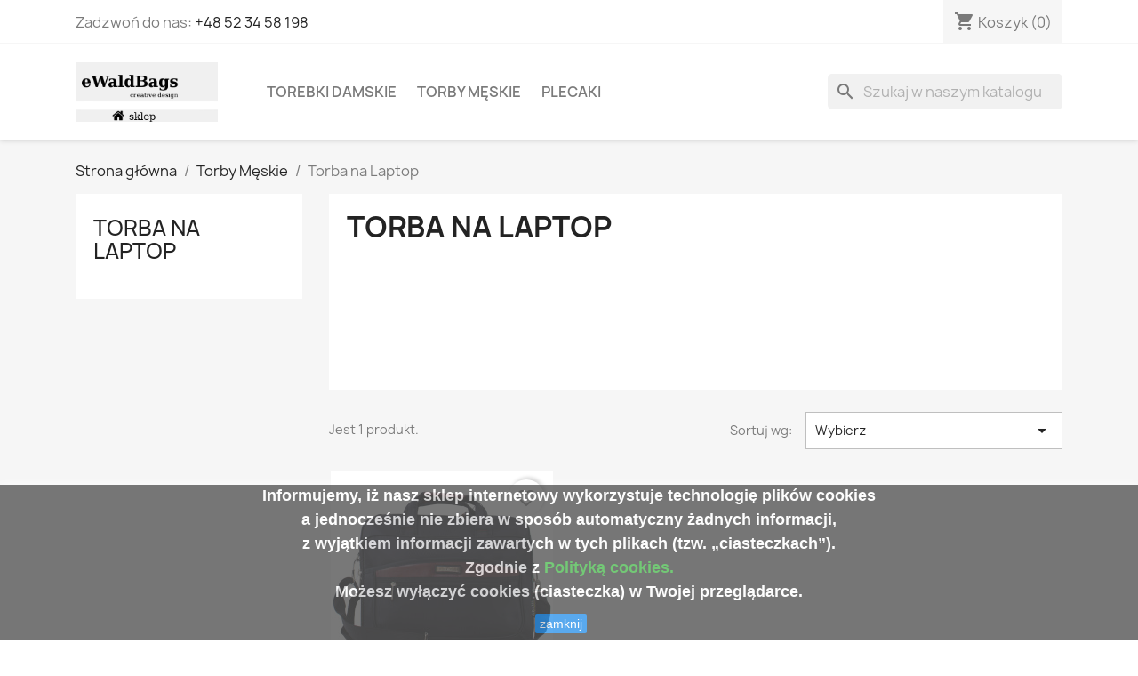

--- FILE ---
content_type: text/html; charset=utf-8
request_url: https://ewaldbags.pl/13-torba-na-laptop
body_size: 12524
content:
<!doctype html>
<html lang="pl-PL">

  <head>
    
      
  <meta charset="utf-8">


  <meta http-equiv="x-ua-compatible" content="ie=edge">



  <title>Torby przeznaczone do noszenia laptopa oraz innych męskich akcesoriów</title>
  
    
  
  <meta name="description" content="Nasze torby na laptopa są idealnym połączeniem stylu i praktyczności. Znajdź swój ulubiony model spośród różnorodnych wzorów i rozmiarów, zaprojektowanych z myślą o potrzebach współczesnych użytkowników">
  <meta name="keywords" content="torba laptop, teczka męska, aktówka na dokumenty">
        <link rel="canonical" href="https://ewaldbags.pl/13-torba-na-laptop">
    
      
  
  
    <script type="application/ld+json">
  {
    "@context": "https://schema.org",
    "@type": "Organization",
    "name" : "u Waldka",
    "url" : "https://ewaldbags.pl/"
         ,"logo": {
        "@type": "ImageObject",
        "url":"https://ewaldbags.pl/img/logo-1707130296.jpg"
      }
      }
</script>

<script type="application/ld+json">
  {
    "@context": "https://schema.org",
    "@type": "WebPage",
    "isPartOf": {
      "@type": "WebSite",
      "url":  "https://ewaldbags.pl/",
      "name": "u Waldka"
    },
    "name": "Torby przeznaczone do noszenia laptopa oraz innych męskich akcesoriów",
    "url":  "https://ewaldbags.pl/13-torba-na-laptop"
  }
</script>


  <script type="application/ld+json">
    {
      "@context": "https://schema.org",
      "@type": "BreadcrumbList",
      "itemListElement": [
                  {
            "@type": "ListItem",
            "position": 1,
            "name": "Strona główna",
            "item": "https://ewaldbags.pl/"
          },                  {
            "@type": "ListItem",
            "position": 2,
            "name": "Torby Męskie",
            "item": "https://ewaldbags.pl/4-torby-meskie"
          },                  {
            "@type": "ListItem",
            "position": 3,
            "name": "Torba na Laptop",
            "item": "https://ewaldbags.pl/13-torba-na-laptop"
          }              ]
    }
  </script>
  
  
  
  <script type="application/ld+json">
  {
    "@context": "https://schema.org",
    "@type": "ItemList",
    "itemListElement": [
          {
        "@type": "ListItem",
        "position": 1,
        "name": "Torba Aktówka Teczka na Laptop duża ORMI 9037",
        "url": "https://ewaldbags.pl/strona-glowna/63--torba-aktowka-teczka-na-laptop-duza-ormi-9037.html"
      }        ]
  }
</script>

  
  
    
  

  
    <meta property="og:title" content="Torby przeznaczone do noszenia laptopa oraz innych męskich akcesoriów" />
    <meta property="og:description" content="Nasze torby na laptopa są idealnym połączeniem stylu i praktyczności. Znajdź swój ulubiony model spośród różnorodnych wzorów i rozmiarów, zaprojektowanych z myślą o potrzebach współczesnych użytkowników" />
    <meta property="og:url" content="https://ewaldbags.pl/13-torba-na-laptop" />
    <meta property="og:site_name" content="u Waldka" />
    <meta property="og:type" content="website" />    



  <meta name="viewport" content="width=device-width, initial-scale=1">



  <link rel="icon" type="image/vnd.microsoft.icon" href="https://ewaldbags.pl/img/favicon.ico?1707130296">
  <link rel="shortcut icon" type="image/x-icon" href="https://ewaldbags.pl/img/favicon.ico?1707130296">



    <link rel="stylesheet" href="https://ewaldbags.pl/themes/classic/assets/cache/theme-2f060648.css" type="text/css" media="all">




  

  <script type="text/javascript">
        var blockwishlistController = "https:\/\/ewaldbags.pl\/module\/blockwishlist\/action";
        var prestashop = {"cart":{"products":[],"totals":{"total":{"type":"total","label":"Razem","amount":0,"value":"0,00\u00a0z\u0142"},"total_including_tax":{"type":"total","label":"Suma (brutto)","amount":0,"value":"0,00\u00a0z\u0142"},"total_excluding_tax":{"type":"total","label":"Suma (netto)","amount":0,"value":"0,00\u00a0z\u0142"}},"subtotals":{"products":{"type":"products","label":"Produkty","amount":0,"value":"0,00\u00a0z\u0142"},"discounts":null,"shipping":{"type":"shipping","label":"Wysy\u0142ka","amount":0,"value":""},"tax":null},"products_count":0,"summary_string":"0 sztuk","vouchers":{"allowed":0,"added":[]},"discounts":[],"minimalPurchase":0,"minimalPurchaseRequired":""},"currency":{"id":1,"name":"Z\u0142oty polski","iso_code":"PLN","iso_code_num":"985","sign":"z\u0142"},"customer":{"lastname":null,"firstname":null,"email":null,"birthday":null,"newsletter":null,"newsletter_date_add":null,"optin":null,"website":null,"company":null,"siret":null,"ape":null,"is_logged":false,"gender":{"type":null,"name":null},"addresses":[]},"country":{"id_zone":1,"id_currency":0,"call_prefix":48,"iso_code":"PL","active":"1","contains_states":"0","need_identification_number":"0","need_zip_code":"1","zip_code_format":"NN-NNN","display_tax_label":"1","name":"Polska","id":14},"language":{"name":"Polski (Polish)","iso_code":"pl","locale":"pl-PL","language_code":"pl","active":"1","is_rtl":"0","date_format_lite":"Y-m-d","date_format_full":"Y-m-d H:i:s","id":1},"page":{"title":"","canonical":"https:\/\/ewaldbags.pl\/13-torba-na-laptop","meta":{"title":"Torby przeznaczone do noszenia laptopa oraz innych m\u0119skich akcesori\u00f3w","description":"Nasze torby na laptopa s\u0105 idealnym po\u0142\u0105czeniem stylu i praktyczno\u015bci. Znajd\u017a sw\u00f3j ulubiony model spo\u015br\u00f3d r\u00f3\u017cnorodnych wzor\u00f3w i rozmiar\u00f3w, zaprojektowanych z my\u015bl\u0105 o potrzebach wsp\u00f3\u0142czesnych u\u017cytkownik\u00f3w","keywords":"torba laptop, teczka m\u0119ska, akt\u00f3wka na dokumenty","robots":"index"},"page_name":"category","body_classes":{"lang-pl":true,"lang-rtl":false,"country-PL":true,"currency-PLN":true,"layout-left-column":true,"page-category":true,"tax-display-enabled":true,"page-customer-account":false,"category-id-13":true,"category-Torba na Laptop":true,"category-id-parent-4":true,"category-depth-level-3":true},"admin_notifications":[],"password-policy":{"feedbacks":{"0":"Bardzo s\u0142abe","1":"S\u0142abe","2":"\u015arednia","3":"Silne","4":"Bardzo silne","Straight rows of keys are easy to guess":"Proste kombinacje klawiszy s\u0105 \u0142atwe do odgadni\u0119cia","Short keyboard patterns are easy to guess":"Proste kombinacje przycisk\u00f3w s\u0105 \u0142atwe do odgadni\u0119cia","Use a longer keyboard pattern with more turns":"U\u017cyj d\u0142u\u017cszej i bardziej skomplikowanej kombinacji przycisk\u00f3w","Repeats like \"aaa\" are easy to guess":"Powt\u00f3rzenia typu \u201eaaa\u201d s\u0105 \u0142atwe do odgadni\u0119cia","Repeats like \"abcabcabc\" are only slightly harder to guess than \"abc\"":"Powt\u00f3rzenia takie jak \u201eabcabcabc\u201d s\u0105 tylko nieco trudniejsze do odgadni\u0119cia ni\u017c \u201eabc\u201d","Sequences like abc or 6543 are easy to guess":"Kombinacje takie jak \u201eabc\u201d lub \u201e6543\u201d s\u0105 \u0142atwe do odgadni\u0119cia","Recent years are easy to guess":"Ostatnie lata s\u0105 \u0142atwe do odgadni\u0119cia","Dates are often easy to guess":"Daty s\u0105 cz\u0119sto \u0142atwe do odgadni\u0119cia","This is a top-10 common password":"To jest 10 najcz\u0119\u015bciej u\u017cywanych hase\u0142","This is a top-100 common password":"To jest 100 najcz\u0119\u015bciej u\u017cywanych hase\u0142","This is a very common password":"To bardzo popularne has\u0142o","This is similar to a commonly used password":"Jest to podobne do powszechnie u\u017cywanego has\u0142a","A word by itself is easy to guess":"Samo s\u0142owo jest \u0142atwe do odgadni\u0119cia","Names and surnames by themselves are easy to guess":"Same imiona i nazwiska s\u0105 \u0142atwe do odgadni\u0119cia","Common names and surnames are easy to guess":"Popularne imiona i nazwiska s\u0105 \u0142atwe do odgadni\u0119cia","Use a few words, avoid common phrases":"U\u017cyj kilku s\u0142\u00f3w, unikaj popularnych zwrot\u00f3w","No need for symbols, digits, or uppercase letters":"Nie potrzebujesz symboli, cyfr ani wielkich liter","Avoid repeated words and characters":"Unikaj powtarzaj\u0105cych si\u0119 s\u0142\u00f3w i znak\u00f3w","Avoid sequences":"Unikaj sekwencji","Avoid recent years":"Unikaj ostatnich lat","Avoid years that are associated with you":"Unikaj lat, kt\u00f3re s\u0105 z Tob\u0105 zwi\u0105zane","Avoid dates and years that are associated with you":"Unikaj dat i lat, kt\u00f3re s\u0105 z Tob\u0105 powi\u0105zane","Capitalization doesn't help very much":"Wielkie litery nie s\u0105 zbytnio pomocne","All-uppercase is almost as easy to guess as all-lowercase":"Wpisywanie wielkich liter jest prawie tak samo \u0142atwe do odgadni\u0119cia jak wpisywanie ma\u0142ych liter","Reversed words aren't much harder to guess":"Odwr\u00f3cone s\u0142owa nie s\u0105 du\u017co trudniejsze do odgadni\u0119cia","Predictable substitutions like '@' instead of 'a' don't help very much":"Przewidywalne zamienniki, takie jak \u201e@\u201d zamiast \u201ea\u201d, nie s\u0105 zbyt pomocne","Add another word or two. Uncommon words are better.":"Dodaj kolejne s\u0142owo lub dwa. Nietypowe s\u0142owa s\u0105 lepsze."}}},"shop":{"name":"u Waldka","logo":"https:\/\/ewaldbags.pl\/img\/logo-1707130296.jpg","stores_icon":"https:\/\/ewaldbags.pl\/img\/logo_stores.png","favicon":"https:\/\/ewaldbags.pl\/img\/favicon.ico"},"core_js_public_path":"\/themes\/","urls":{"base_url":"https:\/\/ewaldbags.pl\/","current_url":"https:\/\/ewaldbags.pl\/13-torba-na-laptop","shop_domain_url":"https:\/\/ewaldbags.pl","img_ps_url":"https:\/\/ewaldbags.pl\/img\/","img_cat_url":"https:\/\/ewaldbags.pl\/img\/c\/","img_lang_url":"https:\/\/ewaldbags.pl\/img\/l\/","img_prod_url":"https:\/\/ewaldbags.pl\/img\/p\/","img_manu_url":"https:\/\/ewaldbags.pl\/img\/m\/","img_sup_url":"https:\/\/ewaldbags.pl\/img\/su\/","img_ship_url":"https:\/\/ewaldbags.pl\/img\/s\/","img_store_url":"https:\/\/ewaldbags.pl\/img\/st\/","img_col_url":"https:\/\/ewaldbags.pl\/img\/co\/","img_url":"https:\/\/ewaldbags.pl\/themes\/classic\/assets\/img\/","css_url":"https:\/\/ewaldbags.pl\/themes\/classic\/assets\/css\/","js_url":"https:\/\/ewaldbags.pl\/themes\/classic\/assets\/js\/","pic_url":"https:\/\/ewaldbags.pl\/upload\/","theme_assets":"https:\/\/ewaldbags.pl\/themes\/classic\/assets\/","theme_dir":"https:\/\/ewaldbags.pl\/home\/klient.dhosting.pl\/waldekke\/ewaldbags.pl\/public_html\/themes\/classic\/","pages":{"address":"https:\/\/ewaldbags.pl\/adres","addresses":"https:\/\/ewaldbags.pl\/adresy","authentication":"https:\/\/ewaldbags.pl\/logowanie","manufacturer":"https:\/\/ewaldbags.pl\/producenci","cart":"https:\/\/ewaldbags.pl\/koszyk","category":"https:\/\/ewaldbags.pl\/index.php?controller=category","cms":"https:\/\/ewaldbags.pl\/index.php?controller=cms","contact":"https:\/\/ewaldbags.pl\/kontakt","discount":"https:\/\/ewaldbags.pl\/rabaty","guest_tracking":"https:\/\/ewaldbags.pl\/sledzenie-zamowien-gosci","history":"https:\/\/ewaldbags.pl\/historia-zamowien","identity":"https:\/\/ewaldbags.pl\/dane-osobiste","index":"https:\/\/ewaldbags.pl\/","my_account":"https:\/\/ewaldbags.pl\/moje-konto","order_confirmation":"https:\/\/ewaldbags.pl\/potwierdzenie-zamowienia","order_detail":"https:\/\/ewaldbags.pl\/index.php?controller=order-detail","order_follow":"https:\/\/ewaldbags.pl\/sledzenie-zamowienia","order":"https:\/\/ewaldbags.pl\/zamowienie","order_return":"https:\/\/ewaldbags.pl\/index.php?controller=order-return","order_slip":"https:\/\/ewaldbags.pl\/potwierdzenia-zwrotu","pagenotfound":"https:\/\/ewaldbags.pl\/nie-znaleziono-strony","password":"https:\/\/ewaldbags.pl\/odzyskiwanie-hasla","pdf_invoice":"https:\/\/ewaldbags.pl\/index.php?controller=pdf-invoice","pdf_order_return":"https:\/\/ewaldbags.pl\/index.php?controller=pdf-order-return","pdf_order_slip":"https:\/\/ewaldbags.pl\/index.php?controller=pdf-order-slip","prices_drop":"https:\/\/ewaldbags.pl\/promocje","product":"https:\/\/ewaldbags.pl\/index.php?controller=product","registration":"https:\/\/ewaldbags.pl\/rejestracja","search":"https:\/\/ewaldbags.pl\/szukaj","sitemap":"https:\/\/ewaldbags.pl\/mapa-strony","stores":"https:\/\/ewaldbags.pl\/sklepy","supplier":"https:\/\/ewaldbags.pl\/dostawcy","new_products":"https:\/\/ewaldbags.pl\/nowe-produkty","brands":"https:\/\/ewaldbags.pl\/producenci","register":"https:\/\/ewaldbags.pl\/rejestracja","order_login":"https:\/\/ewaldbags.pl\/zamowienie?login=1"},"alternative_langs":[],"actions":{"logout":"https:\/\/ewaldbags.pl\/?mylogout="},"no_picture_image":{"bySize":{"small_default":{"url":"https:\/\/ewaldbags.pl\/img\/p\/pl-default-small_default.jpg","width":98,"height":98},"cart_default":{"url":"https:\/\/ewaldbags.pl\/img\/p\/pl-default-cart_default.jpg","width":125,"height":125},"home_default":{"url":"https:\/\/ewaldbags.pl\/img\/p\/pl-default-home_default.jpg","width":250,"height":250},"medium_default":{"url":"https:\/\/ewaldbags.pl\/img\/p\/pl-default-medium_default.jpg","width":452,"height":452},"large_default":{"url":"https:\/\/ewaldbags.pl\/img\/p\/pl-default-large_default.jpg","width":800,"height":800}},"small":{"url":"https:\/\/ewaldbags.pl\/img\/p\/pl-default-small_default.jpg","width":98,"height":98},"medium":{"url":"https:\/\/ewaldbags.pl\/img\/p\/pl-default-home_default.jpg","width":250,"height":250},"large":{"url":"https:\/\/ewaldbags.pl\/img\/p\/pl-default-large_default.jpg","width":800,"height":800},"legend":""}},"configuration":{"display_taxes_label":true,"display_prices_tax_incl":true,"is_catalog":false,"show_prices":true,"opt_in":{"partner":false},"quantity_discount":{"type":"discount","label":"Rabat Jednostkowy"},"voucher_enabled":0,"return_enabled":0},"field_required":[],"breadcrumb":{"links":[{"title":"Strona g\u0142\u00f3wna","url":"https:\/\/ewaldbags.pl\/"},{"title":"Torby M\u0119skie","url":"https:\/\/ewaldbags.pl\/4-torby-meskie"},{"title":"Torba na Laptop","url":"https:\/\/ewaldbags.pl\/13-torba-na-laptop"}],"count":3},"link":{"protocol_link":"https:\/\/","protocol_content":"https:\/\/"},"time":1769904358,"static_token":"f9b673f76c32dbb5c8afd2c0a5f3189e","token":"83cb3ddd408ef4b6970dbb8928c7a07e","debug":false};
        var productsAlreadyTagged = [];
        var psr_icon_color = "#0bb917";
        var removeFromWishlistUrl = "https:\/\/ewaldbags.pl\/module\/blockwishlist\/action?action=deleteProductFromWishlist";
        var wishlistAddProductToCartUrl = "https:\/\/ewaldbags.pl\/module\/blockwishlist\/action?action=addProductToCart";
        var wishlistUrl = "https:\/\/ewaldbags.pl\/module\/blockwishlist\/view";
      </script>



  <script>
    
    function setcook() {
        var nazwa = 'cookie_ue';
        var wartosc = '1';
        var expire = new Date();
        expire.setMonth(expire.getMonth() + 12);
        document.cookie = nazwa + "=" + escape(wartosc) + ";path=/;" + ((expire == null) ? "" : ("; expires=" + expire.toGMTString()))
    }

    
        

    
        
        function closeUeNotify() {
                        $('#cookieNotice').animate(
                    {bottom: '-200px'},
                    2500, function () {
                        $('#cookieNotice').hide();
                    });
            setcook();
                    }
    
        
    
</script>
<style>
    
    .closeFontAwesome:before {
        content: "\f00d";
        font-family: "FontAwesome";
        display: inline-block;
        font-size: 23px;
        line-height: 23px;
        color: #53BD57;
        padding-right: 15px;
        cursor: pointer;
    }

    .closeButtonNormal {
         display: inline-block; margin:5px; 
        text-align: center;
        padding: 2px 5px;
        border-radius: 2px;
        color: #FFFFFF;
        background: #3296ED;
        cursor: pointer;
    }

    #cookieNotice p {
        margin: 0px;
        padding: 0px;
    }


    #cookieNoticeContent {
        
                    padding:2px;
                
    }

    
</style>
    <link href="//maxcdn.bootstrapcdn.com/font-awesome/4.6.3/css/font-awesome.min.css" rel="stylesheet" type="text/css"/>
<div id="cookieNotice" style=" width: 100%; position: fixed; bottom:0px; box-shadow: 0px 0 10px 0 #FFFFFF; background: #575757; z-index: 9999; font-size: 14px; line-height: 1.3em; font-family: arial; left: 0px; text-align:center; color:#FFF; opacity: 0.8 ">
    <div id="cookieNoticeContent" style="position:relative; margin:auto; width:100%; display:block;">
        <table style="width:100%;">
            <tr>
                        <td style="text-align:center;">
                <h4>Informujemy, iż nasz sklep internetowy wykorzystuje technologię plików cookies</h4>
<h4>a jednocześnie nie zbiera w sposób automatyczny żadnych informacji,</h4>
<h4>z wyjątkiem informacji zawartych w tych plikach (tzw. „ciasteczkach”).</h4>
<h4>Zgodnie z <a style="color:#53bd57;" href="https://ewaldbags.pl/content/5-ciasteczka">Polityką cookies.</a></h4>
<h4>Możesz wyłączyć cookies (ciasteczka) w Twojej przeglądarce.</h4>
            </td>
                        </tr>
            <tr>
                                    <td style="width:80px; vertical-align:middle; padding-right:20px; text-align:center;">
                                                    <span class="closeButtonNormal" onclick="closeUeNotify()">zamknij</span>
                                            </td>
                            </tr>
        </table>
    </div>
</div>





<!-- Google Tag Manager -->
<script>(function(w,d,s,l,i){w[l]=w[l]||[];w[l].push({'gtm.start':
new Date().getTime(),event:'gtm.js'});var f=d.getElementsByTagName(s)[0],
j=d.createElement(s),dl=l!='dataLayer'?'&l='+l:'';j.async=true;j.src=
'https://www.googletagmanager.com/gtm.js?id='+i+dl;f.parentNode.insertBefore(j,f);
})(window,document,'script','dataLayer','GTM-K6JT5BH5');</script>
<!-- End Google Tag Manager -->
     
  </head>

  <body id="category" class="lang-pl country-pl currency-pln layout-left-column page-category tax-display-enabled category-id-13 category-torba-na-laptop category-id-parent-4 category-depth-level-3">

    
      
    

    <main>
      
              

      <header id="header">
        
          
  <div class="header-banner">
    
  </div>



  <nav class="header-nav">
    <div class="container">
      <div class="row">
        <div class="hidden-sm-down">
          <div class="col-md-5 col-xs-12">
            <div id="_desktop_contact_link">
  <div id="contact-link">
                Zadzwoń do nas: <a href='tel:+48523458198'>+48 52 34 58 198</a>
      </div>
</div>

          </div>
          <div class="col-md-7 right-nav">
              <div id="_desktop_cart">
  <div class="blockcart cart-preview inactive" data-refresh-url="//ewaldbags.pl/module/ps_shoppingcart/ajax">
    <div class="header">
              <i class="material-icons shopping-cart" aria-hidden="true">shopping_cart</i>
        <span class="hidden-sm-down">Koszyk</span>
        <span class="cart-products-count">(0)</span>
          </div>
  </div>
</div>

          </div>
        </div>
        <div class="hidden-md-up text-sm-center mobile">
          <div class="float-xs-left" id="menu-icon">
            <i class="material-icons d-inline">&#xE5D2;</i>
          </div>
          <div class="float-xs-right" id="_mobile_cart"></div>
          <div class="float-xs-right" id="_mobile_user_info"></div>
          <div class="top-logo" id="_mobile_logo"></div>
          <div class="clearfix"></div>
        </div>
      </div>
    </div>
  </nav>



  <div class="header-top">
    <div class="container">
       <div class="row">
        <div class="col-md-2 hidden-sm-down" id="_desktop_logo">
                                    
  <a href="https://ewaldbags.pl/">
    <img
      class="logo img-fluid"
      src="https://ewaldbags.pl/img/logo-1707130296.jpg"
      alt="u Waldka"
      width="450"
      height="188">
  </a>

                              </div>
        <div class="header-top-right col-md-10 col-sm-12 position-static">
          

<div class="menu js-top-menu position-static hidden-sm-down" id="_desktop_top_menu">
    
          <ul class="top-menu" id="top-menu" data-depth="0">
                    <li class="category" id="category-3">
                          <a
                class="dropdown-item"
                href="https://ewaldbags.pl/3-torebki-damskie-skorzane" data-depth="0"
                              >
                                                                      <span class="float-xs-right hidden-md-up">
                    <span data-target="#top_sub_menu_50929" data-toggle="collapse" class="navbar-toggler collapse-icons">
                      <i class="material-icons add">&#xE313;</i>
                      <i class="material-icons remove">&#xE316;</i>
                    </span>
                  </span>
                                Torebki Damskie
              </a>
                            <div  class="popover sub-menu js-sub-menu collapse" id="top_sub_menu_50929">
                
          <ul class="top-menu"  data-depth="1">
                    <li class="category" id="category-8">
                          <a
                class="dropdown-item dropdown-submenu"
                href="https://ewaldbags.pl/8-shopper-" data-depth="1"
                              >
                                                                      <span class="float-xs-right hidden-md-up">
                    <span data-target="#top_sub_menu_19084" data-toggle="collapse" class="navbar-toggler collapse-icons">
                      <i class="material-icons add">&#xE313;</i>
                      <i class="material-icons remove">&#xE316;</i>
                    </span>
                  </span>
                                Shopper
              </a>
                            <div  class="collapse" id="top_sub_menu_19084">
                
          <ul class="top-menu"  data-depth="2">
                    <li class="category" id="category-21">
                          <a
                class="dropdown-item"
                href="https://ewaldbags.pl/21-art-bag-" data-depth="2"
                              >
                                ART Bag
              </a>
                          </li>
                    <li class="category" id="category-54">
                          <a
                class="dropdown-item"
                href="https://ewaldbags.pl/54-aurora" data-depth="2"
                              >
                                Aurora
              </a>
                          </li>
                    <li class="category" id="category-51">
                          <a
                class="dropdown-item"
                href="https://ewaldbags.pl/51-azja" data-depth="2"
                              >
                                Azja
              </a>
                          </li>
                    <li class="category" id="category-49">
                          <a
                class="dropdown-item"
                href="https://ewaldbags.pl/49-barbara" data-depth="2"
                              >
                                Barbara
              </a>
                          </li>
                    <li class="category" id="category-24">
                          <a
                class="dropdown-item"
                href="https://ewaldbags.pl/24-eco" data-depth="2"
                              >
                                Eco
              </a>
                          </li>
                    <li class="category" id="category-25">
                          <a
                class="dropdown-item"
                href="https://ewaldbags.pl/25-efekt-" data-depth="2"
                              >
                                Efekt
              </a>
                          </li>
                    <li class="category" id="category-36">
                          <a
                class="dropdown-item"
                href="https://ewaldbags.pl/36-erato" data-depth="2"
                              >
                                Erato
              </a>
                          </li>
                    <li class="category" id="category-26">
                          <a
                class="dropdown-item"
                href="https://ewaldbags.pl/26-imperial-" data-depth="2"
                              >
                                Imperial
              </a>
                          </li>
                    <li class="category" id="category-27">
                          <a
                class="dropdown-item"
                href="https://ewaldbags.pl/27-lux-" data-depth="2"
                              >
                                LUX
              </a>
                          </li>
                    <li class="category" id="category-52">
                          <a
                class="dropdown-item"
                href="https://ewaldbags.pl/52-madera" data-depth="2"
                              >
                                Madera
              </a>
                          </li>
                    <li class="category" id="category-48">
                          <a
                class="dropdown-item"
                href="https://ewaldbags.pl/48-mlux-zamek" data-depth="2"
                              >
                                mLUX zamek
              </a>
                          </li>
                    <li class="category" id="category-29">
                          <a
                class="dropdown-item"
                href="https://ewaldbags.pl/29-natura-" data-depth="2"
                              >
                                Natura
              </a>
                          </li>
                    <li class="category" id="category-53">
                          <a
                class="dropdown-item"
                href="https://ewaldbags.pl/53-shopper" data-depth="2"
                              >
                                Shopper
              </a>
                          </li>
              </ul>
    
              </div>
                          </li>
                    <li class="category" id="category-9">
                          <a
                class="dropdown-item dropdown-submenu"
                href="https://ewaldbags.pl/9-listonoszka" data-depth="1"
                              >
                                                                      <span class="float-xs-right hidden-md-up">
                    <span data-target="#top_sub_menu_12343" data-toggle="collapse" class="navbar-toggler collapse-icons">
                      <i class="material-icons add">&#xE313;</i>
                      <i class="material-icons remove">&#xE316;</i>
                    </span>
                  </span>
                                Listonoszka
              </a>
                            <div  class="collapse" id="top_sub_menu_12343">
                
          <ul class="top-menu"  data-depth="2">
                    <li class="category" id="category-39">
                          <a
                class="dropdown-item"
                href="https://ewaldbags.pl/39-ala" data-depth="2"
                              >
                                Ala
              </a>
                          </li>
                    <li class="category" id="category-41">
                          <a
                class="dropdown-item"
                href="https://ewaldbags.pl/41-ania" data-depth="2"
                              >
                                Ania
              </a>
                          </li>
                    <li class="category" id="category-50">
                          <a
                class="dropdown-item"
                href="https://ewaldbags.pl/50-baguette" data-depth="2"
                              >
                                Bagietka
              </a>
                          </li>
                    <li class="category" id="category-23">
                          <a
                class="dropdown-item"
                href="https://ewaldbags.pl/23-balencja" data-depth="2"
                              >
                                Balencja
              </a>
                          </li>
                    <li class="category" id="category-42">
                          <a
                class="dropdown-item"
                href="https://ewaldbags.pl/42-iza" data-depth="2"
                              >
                                Iza
              </a>
                          </li>
                    <li class="category" id="category-34">
                          <a
                class="dropdown-item"
                href="https://ewaldbags.pl/34-listonoszka-xs" data-depth="2"
                              >
                                Listonoszka XS
              </a>
                          </li>
                    <li class="category" id="category-35">
                          <a
                class="dropdown-item"
                href="https://ewaldbags.pl/35-listonoszka-m" data-depth="2"
                              >
                                Listonoszka M
              </a>
                          </li>
                    <li class="category" id="category-28">
                          <a
                class="dropdown-item"
                href="https://ewaldbags.pl/28-mala-" data-depth="2"
                              >
                                Mała
              </a>
                          </li>
                    <li class="category" id="category-43">
                          <a
                class="dropdown-item"
                href="https://ewaldbags.pl/43-magda" data-depth="2"
                              >
                                Magda
              </a>
                          </li>
                    <li class="category" id="category-40">
                          <a
                class="dropdown-item"
                href="https://ewaldbags.pl/40-ola" data-depth="2"
                              >
                                Ola
              </a>
                          </li>
                    <li class="category" id="category-37">
                          <a
                class="dropdown-item"
                href="https://ewaldbags.pl/37-roma" data-depth="2"
                              >
                                Roma
              </a>
                          </li>
                    <li class="category" id="category-38">
                          <a
                class="dropdown-item"
                href="https://ewaldbags.pl/38-wiesia" data-depth="2"
                              >
                                Wiesia
              </a>
                          </li>
              </ul>
    
              </div>
                          </li>
                    <li class="category" id="category-10">
                          <a
                class="dropdown-item dropdown-submenu"
                href="https://ewaldbags.pl/10-worek" data-depth="1"
                              >
                                                                      <span class="float-xs-right hidden-md-up">
                    <span data-target="#top_sub_menu_26072" data-toggle="collapse" class="navbar-toggler collapse-icons">
                      <i class="material-icons add">&#xE313;</i>
                      <i class="material-icons remove">&#xE316;</i>
                    </span>
                  </span>
                                Worek
              </a>
                            <div  class="collapse" id="top_sub_menu_26072">
                
          <ul class="top-menu"  data-depth="2">
                    <li class="category" id="category-44">
                          <a
                class="dropdown-item"
                href="https://ewaldbags.pl/44-asia" data-depth="2"
                              >
                                Asia
              </a>
                          </li>
                    <li class="category" id="category-45">
                          <a
                class="dropdown-item"
                href="https://ewaldbags.pl/45-agnieszka" data-depth="2"
                              >
                                Agnieszka
              </a>
                          </li>
                    <li class="category" id="category-46">
                          <a
                class="dropdown-item"
                href="https://ewaldbags.pl/46-janka" data-depth="2"
                              >
                                Janka
              </a>
                          </li>
                    <li class="category" id="category-33">
                          <a
                class="dropdown-item"
                href="https://ewaldbags.pl/33-ovi-m" data-depth="2"
                              >
                                Ovi M
              </a>
                          </li>
                    <li class="category" id="category-31">
                          <a
                class="dropdown-item"
                href="https://ewaldbags.pl/31-pekin-" data-depth="2"
                              >
                                Pekin
              </a>
                          </li>
                    <li class="category" id="category-32">
                          <a
                class="dropdown-item"
                href="https://ewaldbags.pl/32-worek-cg-" data-depth="2"
                              >
                                Worek CG
              </a>
                          </li>
              </ul>
    
              </div>
                          </li>
                    <li class="category" id="category-11">
                          <a
                class="dropdown-item dropdown-submenu"
                href="https://ewaldbags.pl/11-torebka-nerka" data-depth="1"
                              >
                                                                      <span class="float-xs-right hidden-md-up">
                    <span data-target="#top_sub_menu_13242" data-toggle="collapse" class="navbar-toggler collapse-icons">
                      <i class="material-icons add">&#xE313;</i>
                      <i class="material-icons remove">&#xE316;</i>
                    </span>
                  </span>
                                Torebka Nerka
              </a>
                            <div  class="collapse" id="top_sub_menu_13242">
                
          <ul class="top-menu"  data-depth="2">
                    <li class="category" id="category-30">
                          <a
                class="dropdown-item"
                href="https://ewaldbags.pl/30-nerka-cg-" data-depth="2"
                              >
                                Nerka CG
              </a>
                          </li>
              </ul>
    
              </div>
                          </li>
              </ul>
    
              </div>
                          </li>
                    <li class="category" id="category-4">
                          <a
                class="dropdown-item"
                href="https://ewaldbags.pl/4-torby-meskie" data-depth="0"
                              >
                                                                      <span class="float-xs-right hidden-md-up">
                    <span data-target="#top_sub_menu_92316" data-toggle="collapse" class="navbar-toggler collapse-icons">
                      <i class="material-icons add">&#xE313;</i>
                      <i class="material-icons remove">&#xE316;</i>
                    </span>
                  </span>
                                Torby Męskie
              </a>
                            <div  class="popover sub-menu js-sub-menu collapse" id="top_sub_menu_92316">
                
          <ul class="top-menu"  data-depth="1">
                    <li class="category" id="category-12">
                          <a
                class="dropdown-item dropdown-submenu"
                href="https://ewaldbags.pl/12-torba-na-ramie" data-depth="1"
                              >
                                Torba na Ramię
              </a>
                          </li>
                    <li class="category current " id="category-13">
                          <a
                class="dropdown-item dropdown-submenu"
                href="https://ewaldbags.pl/13-torba-na-laptop" data-depth="1"
                              >
                                Torba na Laptop
              </a>
                          </li>
                    <li class="category" id="category-14">
                          <a
                class="dropdown-item dropdown-submenu"
                href="https://ewaldbags.pl/14-teczka-aktowka" data-depth="1"
                              >
                                Teczka Aktówka
              </a>
                          </li>
                    <li class="category" id="category-15">
                          <a
                class="dropdown-item dropdown-submenu"
                href="https://ewaldbags.pl/15-saszetka-biodrowka" data-depth="1"
                              >
                                Saszetka Biodrówka
              </a>
                          </li>
              </ul>
    
              </div>
                          </li>
                    <li class="category" id="category-5">
                          <a
                class="dropdown-item"
                href="https://ewaldbags.pl/5-plecaki" data-depth="0"
                              >
                                                                      <span class="float-xs-right hidden-md-up">
                    <span data-target="#top_sub_menu_9098" data-toggle="collapse" class="navbar-toggler collapse-icons">
                      <i class="material-icons add">&#xE313;</i>
                      <i class="material-icons remove">&#xE316;</i>
                    </span>
                  </span>
                                Plecaki
              </a>
                            <div  class="popover sub-menu js-sub-menu collapse" id="top_sub_menu_9098">
                
          <ul class="top-menu"  data-depth="1">
                    <li class="category" id="category-16">
                          <a
                class="dropdown-item dropdown-submenu"
                href="https://ewaldbags.pl/16-plecak-damski-" data-depth="1"
                              >
                                Plecak Damski
              </a>
                          </li>
                    <li class="category" id="category-17">
                          <a
                class="dropdown-item dropdown-submenu"
                href="https://ewaldbags.pl/17-plecak-sportowy" data-depth="1"
                              >
                                Plecak Sportowy
              </a>
                          </li>
              </ul>
    
              </div>
                          </li>
              </ul>
    
    <div class="clearfix"></div>
</div>
<div id="search_widget" class="search-widgets" data-search-controller-url="//ewaldbags.pl/szukaj">
  <form method="get" action="//ewaldbags.pl/szukaj">
    <input type="hidden" name="controller" value="search">
    <i class="material-icons search" aria-hidden="true">search</i>
    <input type="text" name="s" value="" placeholder="Szukaj w naszym katalogu" aria-label="Szukaj">
    <i class="material-icons clear" aria-hidden="true">clear</i>
  </form>
</div>

        </div>
      </div>
      <div id="mobile_top_menu_wrapper" class="row hidden-md-up" style="display:none;">
        <div class="js-top-menu mobile" id="_mobile_top_menu"></div>
        <div class="js-top-menu-bottom">
          <div id="_mobile_currency_selector"></div>
          <div id="_mobile_language_selector"></div>
          <div id="_mobile_contact_link"></div>
        </div>
      </div>
    </div>
  </div>
  

        
      </header>

      <section id="wrapper">
        
          
<aside id="notifications">
  <div class="notifications-container container">
    
    
    
      </div>
</aside>
        

        
        <div class="container">
          
            <nav data-depth="3" class="breadcrumb">
  <ol>
    
              
          <li>
                          <a href="https://ewaldbags.pl/"><span>Strona główna</span></a>
                      </li>
        
              
          <li>
                          <a href="https://ewaldbags.pl/4-torby-meskie"><span>Torby Męskie</span></a>
                      </li>
        
              
          <li>
                          <span>Torba na Laptop</span>
                      </li>
        
          
  </ol>
</nav>
          

          <div class="row">
            
              <div id="left-column" class="col-xs-12 col-md-4 col-lg-3">
                                  

<div class="block-categories">
  <ul class="category-top-menu">
    <li><a class="text-uppercase h6" href="https://ewaldbags.pl/13-torba-na-laptop">Torba na Laptop</a></li>
      </ul>
</div>
<div id="search_filters_wrapper" class="hidden-sm-down">
  <div id="search_filter_controls" class="hidden-md-up">
      <span id="_mobile_search_filters_clear_all"></span>
      <button class="btn btn-secondary ok">
        <i class="material-icons rtl-no-flip">&#xE876;</i>
        Tak
      </button>
  </div>
  
</div>

                              </div>
            

            
  <div id="content-wrapper" class="js-content-wrapper left-column col-xs-12 col-md-8 col-lg-9">
    
    
  <section id="main">

    
    <div id="js-product-list-header">
            <div class="block-category card card-block">
            <h1 class="h1">Torba na Laptop</h1>
            <div class="block-category-inner">
                                            </div>
        </div>
    </div>


    
          
    
    

    <section id="products">
      
        
          <div id="js-product-list-top" class="row products-selection">
  <div class="col-lg-5 hidden-sm-down total-products">
          <p>Jest 1 produkt.</p>
      </div>
  <div class="col-lg-7">
    <div class="row sort-by-row">
      
        <span class="col-sm-3 col-md-5 hidden-sm-down sort-by">Sortuj wg:</span>
<div class="col-xs-12 col-sm-12 col-md-9 products-sort-order dropdown">
  <button
    class="btn-unstyle select-title"
    rel="nofollow"
    data-toggle="dropdown"
    aria-label="Sortuj wg wyboru"
    aria-haspopup="true"
    aria-expanded="false">
    Wybierz    <i class="material-icons float-xs-right">&#xE5C5;</i>
  </button>
  <div class="dropdown-menu">
          <a
        rel="nofollow"
        href="https://ewaldbags.pl/13-torba-na-laptop?order=product.sales.desc"
        class="select-list js-search-link"
      >
        Sprzedaż, od najwyższej do najniższej
      </a>
          <a
        rel="nofollow"
        href="https://ewaldbags.pl/13-torba-na-laptop?order=product.position.asc"
        class="select-list js-search-link"
      >
        Dostępne
      </a>
          <a
        rel="nofollow"
        href="https://ewaldbags.pl/13-torba-na-laptop?order=product.name.asc"
        class="select-list js-search-link"
      >
        Nazwa, A do Z
      </a>
          <a
        rel="nofollow"
        href="https://ewaldbags.pl/13-torba-na-laptop?order=product.name.desc"
        class="select-list js-search-link"
      >
        Nazwa, Z do A
      </a>
          <a
        rel="nofollow"
        href="https://ewaldbags.pl/13-torba-na-laptop?order=product.price.asc"
        class="select-list js-search-link"
      >
        Cena, rosnąco
      </a>
          <a
        rel="nofollow"
        href="https://ewaldbags.pl/13-torba-na-laptop?order=product.price.desc"
        class="select-list js-search-link"
      >
        Cena, malejąco
      </a>
          <a
        rel="nofollow"
        href="https://ewaldbags.pl/13-torba-na-laptop?order=product.reference.asc"
        class="select-list js-search-link"
      >
        Reference, A to Z
      </a>
          <a
        rel="nofollow"
        href="https://ewaldbags.pl/13-torba-na-laptop?order=product.reference.desc"
        class="select-list js-search-link"
      >
        Reference, Z to A
      </a>
      </div>
</div>
      
          </div>
  </div>
  <div class="col-sm-12 hidden-md-up text-sm-center showing">
    Pokazano 1-1 z 1 pozycji
  </div>
</div>
        

        
          <div class="hidden-sm-down">
            <section id="js-active-search-filters" class="hide">
  
    <p class="h6 hidden-xs-up">Aktywne filtry</p>
  

  </section>

          </div>
        

        
          <div id="js-product-list">
  
<div class="products row">
            
<div class="js-product product col-xs-12 col-sm-6 col-xl-4">
  <article class="product-miniature js-product-miniature" data-id-product="63" data-id-product-attribute="0">
    <div class="thumbnail-container">
      <div class="thumbnail-top">
        
                      <a href="https://ewaldbags.pl/strona-glowna/63--torba-aktowka-teczka-na-laptop-duza-ormi-9037.html" class="thumbnail product-thumbnail">
              <picture>
                                                <img
                  src="https://ewaldbags.pl/697-home_default/-torba-aktowka-teczka-na-laptop-duza-ormi-9037.jpg"
                  alt="Wygodna, Lekka i Praktyczna Torba dla Pań i Panów"
                  loading="lazy"
                  data-full-size-image-url="https://ewaldbags.pl/697-large_default/-torba-aktowka-teczka-na-laptop-duza-ormi-9037.jpg"
                  width="250"
                  height="250"
                />
              </picture>
            </a>
                  

        <div class="highlighted-informations no-variants">
          
            <a class="quick-view js-quick-view" href="#" data-link-action="quickview">
              <i class="material-icons search">&#xE8B6;</i> Szybki podgląd
            </a>
          

          
                      
        </div>
      </div>

      <div class="product-description">
        
                      <h2 class="h3 product-title"><a href="https://ewaldbags.pl/strona-glowna/63--torba-aktowka-teczka-na-laptop-duza-ormi-9037.html" content="https://ewaldbags.pl/strona-glowna/63--torba-aktowka-teczka-na-laptop-duza-ormi-9037.html">Torba Aktówka Teczka na...</a></h2>
                  

        
                      <div class="product-price-and-shipping">
              
              

              <span class="price" aria-label="Cena">
                                                  99,00 zł
                              </span>

              

              
            </div>
                  

        
          
        
      </div>

      
    <ul class="product-flags js-product-flags">
            </ul>

    </div>
  </article>
</div>

    </div>

  
    <nav class="pagination">
  <div class="col-md-4">
    
      Pokazano 1-1 z 1 pozycji
    
  </div>

  <div class="col-md-6 offset-md-2 pr-0">
    
         
  </div>

</nav>
  

  <div class="hidden-md-up text-xs-right up">
    <a href="#header" class="btn btn-secondary">
      Powrót do góry
      <i class="material-icons">&#xE316;</i>
    </a>
  </div>
</div>
        

        
          <div id="js-product-list-bottom"></div>
        

          </section>

    
    <div id="js-product-list-footer">
    </div>


    

  </section>

    
  </div>


            
          </div>
        </div>
        
      </section>

      <footer id="footer" class="js-footer">
        
          <div class="container">
  <div class="row">
    
      
  <div class="block-social col-lg-4 col-md-12 col-sm-12">
    <ul>
          </ul>
  </div>

<div class="blockreassurance col-sm-12">
                <div class="row">
                                                                    <div class="col-md-3 offset-md-0 col-sm-6 offset-sm-0 col-xs-12"
            >
            <div class="block-icon">
                                                          <img class="svg invisible" src="/modules/blockreassurance/views/img/reassurance/pack2/security.svg">
                                                </div>
            <div class="block-title" style="color:#000000">Polityka bezpieczeństwa</div>
            <p style="color:#000000;">Nad bezpieczeństwem zakupów czuwa certyfikat SSL i nasz partner płatności Przelewy24</p>
        </div>
                                                                          <div class="col-md-3 offset-md-0 col-sm-6 offset-sm-0 col-xs-12"
            >
            <div class="block-icon">
                                                          <img class="svg invisible" src="/modules/blockreassurance/views/img/reassurance/pack2/carrier.svg">
                                                </div>
            <div class="block-title" style="color:#000000">Dogodna dostawa</div>
            <p style="color:#000000;">Wybierz dogodną formę dostawy kurierem, do paczkomatu lub punktu odbioru</p>
        </div>
                                                                          <div class="col-md-3 offset-md-0 col-sm-6 offset-sm-0 col-xs-12"
            >
            <div class="block-icon">
                                                          <img class="svg invisible" src="/modules/blockreassurance/views/img/reassurance/pack2/parcel.svg">
                                                </div>
            <div class="block-title" style="color:#000000">Zwrot do 14 dni</div>
            <p style="color:#000000;">Zwrot bez podania przyczyny do 14 dni od dnia otrzymania towaru</p>
        </div>
                                                                          <div class="col-md-3 offset-md-0 col-sm-6 offset-sm-0 col-xs-12"
            >
            <div class="block-icon">
                                                          <img class="svg invisible" src="/modules/blockreassurance/views/img//reassurance/pack2/satisfaction.svg">
                                                </div>
            <div class="block-title" style="color:#000000">Zgodnie z przepisami Uni Europejskiej</div>
            <p style="color:#000000;">Oferowane przez Sprzedającego produkty pozostają zgodne z przepisami prawa Unii Europejskiej</p>
        </div>
      </div><div class="row">        </div>
</div>

    
  </div>
</div>
<div class="footer-container">
  <div class="container">
    <div class="row">
      
        <div class="col-md-6 links">
  <div class="row">
      <div class="col-md-6 wrapper">
      <p class="h3 hidden-sm-down">Produkty</p>
      <div class="title clearfix hidden-md-up" data-target="#footer_sub_menu_1" data-toggle="collapse">
        <span class="h3">Produkty</span>
        <span class="float-xs-right">
          <span class="navbar-toggler collapse-icons">
            <i class="material-icons add">&#xE313;</i>
            <i class="material-icons remove">&#xE316;</i>
          </span>
        </span>
      </div>
      <ul id="footer_sub_menu_1" class="collapse">
                  <li>
            <a
                id="link-product-page-prices-drop-1"
                class="cms-page-link"
                href="https://ewaldbags.pl/promocje"
                title="Nasze produkty specjalne"
                            >
              Promocje
            </a>
          </li>
                  <li>
            <a
                id="link-product-page-new-products-1"
                class="cms-page-link"
                href="https://ewaldbags.pl/nowe-produkty"
                title="Nasze nowe produkty"
                            >
              Nowe produkty
            </a>
          </li>
                  <li>
            <a
                id="link-product-page-best-sales-1"
                class="cms-page-link"
                href="https://ewaldbags.pl/bestsellery"
                title="Nasze najlepiej sprzedające się produkty"
                            >
              Najczęściej kupowane
            </a>
          </li>
                  <li>
            <a
                id="link-category-6-1"
                class="category-link"
                href="https://ewaldbags.pl/6-paski-"
                title=" 
"
                            >
              Paski
            </a>
          </li>
                  <li>
            <a
                id="link-category-5-1"
                class="category-link"
                href="https://ewaldbags.pl/5-plecaki"
                title=""
                            >
              Plecaki
            </a>
          </li>
                  <li>
            <a
                id="link-category-4-1"
                class="category-link"
                href="https://ewaldbags.pl/4-torby-meskie"
                title=""
                            >
              Torby Męskie
            </a>
          </li>
                  <li>
            <a
                id="link-category-3-1"
                class="category-link"
                href="https://ewaldbags.pl/3-torebki-damskie-skorzane"
                title=""
                            >
              Torebki Damskie
            </a>
          </li>
              </ul>
    </div>
      <div class="col-md-6 wrapper">
      <p class="h3 hidden-sm-down">Nasza firma</p>
      <div class="title clearfix hidden-md-up" data-target="#footer_sub_menu_2" data-toggle="collapse">
        <span class="h3">Nasza firma</span>
        <span class="float-xs-right">
          <span class="navbar-toggler collapse-icons">
            <i class="material-icons add">&#xE313;</i>
            <i class="material-icons remove">&#xE316;</i>
          </span>
        </span>
      </div>
      <ul id="footer_sub_menu_2" class="collapse">
                  <li>
            <a
                id="link-cms-page-4-2"
                class="cms-page-link"
                href="https://ewaldbags.pl/content/4-o-firmie"
                title="Dążymy do doskonałości w każdym detalu, aby zapewnić naszym klientom satysfakcję i komfort. Nasza oferta obejmuje szeroki wybór toreb , torebek, plecaków i pasków,"
                            >
              O Firmie
            </a>
          </li>
                  <li>
            <a
                id="link-cms-page-3-2"
                class="cms-page-link"
                href="https://ewaldbags.pl/content/3-regulamin-sklepu"
                title="O nas i o naszych towarach bez tajemnic zapraszamy do sklepu ewaldbags"
                            >
              Regulamin Sklepu
            </a>
          </li>
                  <li>
            <a
                id="link-cms-page-2-2"
                class="cms-page-link"
                href="https://ewaldbags.pl/content/2-informacje-prawne"
                title="Dane klientów są u nas bezpieczne"
                            >
              Polityka Prywatności
            </a>
          </li>
                  <li>
            <a
                id="link-cms-page-1-2"
                class="cms-page-link"
                href="https://ewaldbags.pl/content/1-dostawa"
                title="Sprzedaż dostawa i płatności w naszej firmie są wygodne i bezpieczne."
                            >
              Dostawa
            </a>
          </li>
                  <li>
            <a
                id="link-cms-page-5-2"
                class="cms-page-link"
                href="https://ewaldbags.pl/content/5-ciasteczka"
                title="polityka cookies"
                            >
              Polityka Cookies
            </a>
          </li>
                  <li>
            <a
                id="link-cms-page-6-2"
                class="cms-page-link"
                href="https://ewaldbags.pl/content/6-kontakt-z-nami"
                title="napisz lub zadzwoń do nas"
                            >
              Kontakt z nami
            </a>
          </li>
                  <li>
            <a
                id="link-cms-page-7-2"
                class="cms-page-link"
                href="https://ewaldbags.pl/content/7-metody-platnosci"
                title="płatności bezpieczne i szybkie w naszej firmie"
                            >
              Metody Płatności
            </a>
          </li>
                  <li>
            <a
                id="link-cms-page-8-2"
                class="cms-page-link"
                href="https://ewaldbags.pl/content/8-zwrot-do-14-dni"
                title="jak oddać zakupiny towar w ciągu 14 dni bez podawania powodu"
                            >
              Zwrot do 14 dni
            </a>
          </li>
                  <li>
            <a
                id="link-cms-page-9-2"
                class="cms-page-link"
                href="https://ewaldbags.pl/content/9-koszty-wysylki"
                title="wysyłki do klienta do domu lub do punktu odbioru do  automatu paczkowego do paczkomatu"
                            >
              Koszty wysyłki
            </a>
          </li>
                  <li>
            <a
                id="link-static-page-sitemap-2"
                class="cms-page-link"
                href="https://ewaldbags.pl/mapa-strony"
                title="Zagubiłeś się? Znajdź to, czego szukasz!"
                            >
              Mapa strony
            </a>
          </li>
                  <li>
            <a
                id="link-static-page-stores-2"
                class="cms-page-link"
                href="https://ewaldbags.pl/sklepy"
                title=""
                            >
              Sklepy
            </a>
          </li>
              </ul>
    </div>
    </div>
</div>

<div class="block-contact col-md-3 links wrapper">
  <div class="title clearfix hidden-md-up" data-target="#contact-infos" data-toggle="collapse">
    <span class="h3">Informacja o sklepie</span>
    <span class="float-xs-right">
      <span class="navbar-toggler collapse-icons">
        <i class="material-icons add">keyboard_arrow_down</i>
        <i class="material-icons remove">keyboard_arrow_up</i>
      </span>
    </span>
  </div>

  <p class="h4 text-uppercase block-contact-title hidden-sm-down">Informacja o sklepie</p>
  <div id="contact-infos" class="collapse">
    ul. Broniewskiego 1<br />85-316 Bydgoszcz<br />Polska
          <br>
            Zadzwoń do nas: <a href='tel:+48523458198'>+48 52 34 58 198</a>
                  <br>
        Napisz do nas:
        <script type="text/javascript">document.write(unescape('%3c%61%20%68%72%65%66%3d%22%6d%61%69%6c%74%6f%3a%73%6b%6c%65%70%40%65%77%61%6c%64%62%61%67%73%2e%70%6c%22%20%3e%73%6b%6c%65%70%40%65%77%61%6c%64%62%61%67%73%2e%70%6c%3c%2f%61%3e'))</script>
      </div>
</div>
  <div
  class="wishlist-add-to"
  data-url="https://ewaldbags.pl/module/blockwishlist/action?action=getAllWishlist"
>
  <div
    class="wishlist-modal modal fade"
    
      :class="{show: !isHidden}"
    
    tabindex="-1"
    role="dialog"
    aria-modal="true"
  >
    <div class="modal-dialog modal-dialog-centered" role="document">
      <div class="modal-content">
        <div class="modal-header">
          <h5 class="modal-title">
            Moje listy życzeń
          </h5>
          <button
            type="button"
            class="close"
            @click="toggleModal"
            data-dismiss="modal"
            aria-label="Close"
          >
            <span aria-hidden="true">×</span>
          </button>
        </div>

        <div class="modal-body">
          <choose-list
            @hide="toggleModal"
            :product-id="productId"
            :product-attribute-id="productAttributeId"
            :quantity="quantity"
            url="https://ewaldbags.pl/module/blockwishlist/action?action=getAllWishlist"
            add-url="https://ewaldbags.pl/module/blockwishlist/action?action=addProductToWishlist"
            empty-text="Nie znaleziono list."
          ></choose-list>
        </div>

        <div class="modal-footer">
          <a @click="openNewWishlistModal" class="wishlist-add-to-new text-primary">
            <i class="material-icons">add_circle_outline</i> Utwórz nową listę
          </a>
        </div>
      </div>
    </div>
  </div>

  <div
    class="modal-backdrop fade"
    
      :class="{in: !isHidden}"
    
  >
  </div>
</div>


  <div
  class="wishlist-delete"
      data-delete-list-url="https://ewaldbags.pl/module/blockwishlist/action?action=deleteWishlist"
        data-delete-product-url="https://ewaldbags.pl/module/blockwishlist/action?action=deleteProductFromWishlist"
    data-title="Usuń produkt z listy życzeń"
  data-title-list="Usuń listę życzeń"
  data-placeholder='Produkt zostanie usunięty z "%nameofthewishlist%".'
  data-cancel-text="Anuluj"
  data-delete-text="Usuń"
  data-delete-text-list="Usuń"
>
  <div
    class="wishlist-modal modal fade"
    
      :class="{show: !isHidden}"
    
    tabindex="-1"
    role="dialog"
    aria-modal="true"
  >
    <div class="modal-dialog modal-dialog-centered" role="document">
      <div class="modal-content">
        <div class="modal-header">
          <h5 class="modal-title">((modalTitle))</h5>
          <button
            type="button"
            class="close"
            @click="toggleModal"
            data-dismiss="modal"
            aria-label="Close"
          >
            <span aria-hidden="true">×</span>
          </button>
        </div>
        <div class="modal-body" v-if="productId">
          <p class="modal-text">((confirmMessage))</p> 
        </div>
        <div class="modal-footer">
          <button
            type="button"
            class="modal-cancel btn btn-secondary"
            data-dismiss="modal"
            @click="toggleModal"
          >
            ((cancelText))
          </button>

          <button
            type="button"
            class="btn btn-primary"
            @click="deleteWishlist"
          >
            ((modalDeleteText))
          </button>
        </div>
      </div>
    </div>
  </div>

  <div 
    class="modal-backdrop fade"
    
      :class="{in: !isHidden}"
    
  >
  </div>
</div>

  <div
  class="wishlist-create"
  data-url="https://ewaldbags.pl/module/blockwishlist/action?action=createNewWishlist"
  data-title="Utwórz listę życzeń"
  data-label="Nazwa listy życzeń"
  data-placeholder="Dodaj nazwę"
  data-cancel-text="Anuluj"
  data-create-text="Utwórz listę życzeń"
  data-length-text="Tytuł listy jest zbyt krótki"
>
  <div
    class="wishlist-modal modal fade"
    
      :class="{show: !isHidden}"
    
    tabindex="-1"
    role="dialog"
    aria-modal="true"
  >
    <div class="modal-dialog modal-dialog-centered" role="document">
      <div class="modal-content">
        <div class="modal-header">
          <h5 class="modal-title">((title))</h5>
          <button
            type="button"
            class="close"
            @click="toggleModal"
            data-dismiss="modal"
            aria-label="Close"
          >
            <span aria-hidden="true">×</span>
          </button>
        </div>
        <div class="modal-body">
          <div class="form-group form-group-lg">
            <label class="form-control-label" for="input2">((label))</label>
            <input
              type="text"
              class="form-control form-control-lg"
              v-model="value"
              id="input2"
              :placeholder="placeholder"
            />
          </div>
        </div>
        <div class="modal-footer">
          <button
            type="button"
            class="modal-cancel btn btn-secondary"
            data-dismiss="modal"
            @click="toggleModal"
          >
            ((cancelText))
          </button>

          <button
            type="button"
            class="btn btn-primary"
            @click="createWishlist"
          >
            ((createText))
          </button>
        </div>
      </div>
    </div>
  </div>

  <div 
    class="modal-backdrop fade"
    
      :class="{in: !isHidden}"
    
  >
  </div>
</div>

  <div
  class="wishlist-login"
  data-login-text="Zaloguj się"
  data-cancel-text="Anuluj"
>
  <div
    class="wishlist-modal modal fade"
    
      :class="{show: !isHidden}"
    
    tabindex="-1"
    role="dialog"
    aria-modal="true"
  >
    <div class="modal-dialog modal-dialog-centered" role="document">
      <div class="modal-content">
        <div class="modal-header">
          <h5 class="modal-title">Zaloguj się</h5>
          <button
            type="button"
            class="close"
            @click="toggleModal"
            data-dismiss="modal"
            aria-label="Close"
          >
            <span aria-hidden="true">×</span>
          </button>
        </div>
        <div class="modal-body">
          <p class="modal-text">Musisz być zalogowany by zapisać produkty na swojej liście życzeń.</p>
        </div>
        <div class="modal-footer">
          <button
            type="button"
            class="modal-cancel btn btn-secondary"
            data-dismiss="modal"
            @click="toggleModal"
          >
            ((cancelText))
          </button>

          <a
            type="button"
            class="btn btn-primary"
            :href="prestashop.urls.pages.authentication"
          >
            ((loginText))
          </a>
        </div>
      </div>
    </div>
  </div>

  <div
    class="modal-backdrop fade"
    
      :class="{in: !isHidden}"
    
  >
  </div>
</div>

  <div
    class="wishlist-toast"
    data-rename-wishlist-text="Zmieniono nazwę listy życzeń!"
    data-added-wishlist-text="Produkt został dodany do listy życzeń"
    data-create-wishlist-text="Utworzono listę życzeń!"
    data-delete-wishlist-text="Usunięto listę życzeń!"
    data-copy-text="Skopiowano link do udostępnienia!"
    data-delete-product-text="Produkt usunięty!"
  ></div>

      
    </div>
    <div class="row">
      
        
      
    </div>
    <div class="row">
      <div class="col-md-12">
        <p class="text-sm-center">
          
            <a href="https://www.prestashop-project.org/" target="_blank" rel="noopener noreferrer nofollow">
              © 2026 - Oprogramowanie e-sklepu od PrestaShop™
            </a>
          
        </p>
      </div>
    </div>
  </div>
</div>


<!-- Google Tag Manager (noscript) -->
<noscript><iframe src="https://www.googletagmanager.com/ns.html?id=GTM-K6JT5BH5"
height="0" width="0" style="display:none;visibility:hidden"></iframe></noscript>
<!-- End Google Tag Manager (noscript) -->
         
      </footer>

    </main>

    
      
<template id="password-feedback">
  <div
    class="password-strength-feedback mt-1"
    style="display: none;"
  >
    <div class="progress-container">
      <div class="progress mb-1">
        <div class="progress-bar" role="progressbar" value="50" aria-valuemin="0" aria-valuemax="100"></div>
      </div>
    </div>
    <script type="text/javascript" class="js-hint-password">
              {"0":"Bardzo s\u0142abe","1":"S\u0142abe","2":"\u015arednia","3":"Silne","4":"Bardzo silne","Straight rows of keys are easy to guess":"Proste kombinacje klawiszy s\u0105 \u0142atwe do odgadni\u0119cia","Short keyboard patterns are easy to guess":"Proste kombinacje przycisk\u00f3w s\u0105 \u0142atwe do odgadni\u0119cia","Use a longer keyboard pattern with more turns":"U\u017cyj d\u0142u\u017cszej i bardziej skomplikowanej kombinacji przycisk\u00f3w","Repeats like \"aaa\" are easy to guess":"Powt\u00f3rzenia typu \u201eaaa\u201d s\u0105 \u0142atwe do odgadni\u0119cia","Repeats like \"abcabcabc\" are only slightly harder to guess than \"abc\"":"Powt\u00f3rzenia takie jak \u201eabcabcabc\u201d s\u0105 tylko nieco trudniejsze do odgadni\u0119cia ni\u017c \u201eabc\u201d","Sequences like abc or 6543 are easy to guess":"Kombinacje takie jak \u201eabc\u201d lub \u201e6543\u201d s\u0105 \u0142atwe do odgadni\u0119cia","Recent years are easy to guess":"Ostatnie lata s\u0105 \u0142atwe do odgadni\u0119cia","Dates are often easy to guess":"Daty s\u0105 cz\u0119sto \u0142atwe do odgadni\u0119cia","This is a top-10 common password":"To jest 10 najcz\u0119\u015bciej u\u017cywanych hase\u0142","This is a top-100 common password":"To jest 100 najcz\u0119\u015bciej u\u017cywanych hase\u0142","This is a very common password":"To bardzo popularne has\u0142o","This is similar to a commonly used password":"Jest to podobne do powszechnie u\u017cywanego has\u0142a","A word by itself is easy to guess":"Samo s\u0142owo jest \u0142atwe do odgadni\u0119cia","Names and surnames by themselves are easy to guess":"Same imiona i nazwiska s\u0105 \u0142atwe do odgadni\u0119cia","Common names and surnames are easy to guess":"Popularne imiona i nazwiska s\u0105 \u0142atwe do odgadni\u0119cia","Use a few words, avoid common phrases":"U\u017cyj kilku s\u0142\u00f3w, unikaj popularnych zwrot\u00f3w","No need for symbols, digits, or uppercase letters":"Nie potrzebujesz symboli, cyfr ani wielkich liter","Avoid repeated words and characters":"Unikaj powtarzaj\u0105cych si\u0119 s\u0142\u00f3w i znak\u00f3w","Avoid sequences":"Unikaj sekwencji","Avoid recent years":"Unikaj ostatnich lat","Avoid years that are associated with you":"Unikaj lat, kt\u00f3re s\u0105 z Tob\u0105 zwi\u0105zane","Avoid dates and years that are associated with you":"Unikaj dat i lat, kt\u00f3re s\u0105 z Tob\u0105 powi\u0105zane","Capitalization doesn't help very much":"Wielkie litery nie s\u0105 zbytnio pomocne","All-uppercase is almost as easy to guess as all-lowercase":"Wpisywanie wielkich liter jest prawie tak samo \u0142atwe do odgadni\u0119cia jak wpisywanie ma\u0142ych liter","Reversed words aren't much harder to guess":"Odwr\u00f3cone s\u0142owa nie s\u0105 du\u017co trudniejsze do odgadni\u0119cia","Predictable substitutions like '@' instead of 'a' don't help very much":"Przewidywalne zamienniki, takie jak \u201e@\u201d zamiast \u201ea\u201d, nie s\u0105 zbyt pomocne","Add another word or two. Uncommon words are better.":"Dodaj kolejne s\u0142owo lub dwa. Nietypowe s\u0142owa s\u0105 lepsze."}
          </script>

    <div class="password-strength-text"></div>
    <div class="password-requirements">
      <p class="password-requirements-length" data-translation="Wpisz hasło zawierające od %s do %s znaków">
        <i class="material-icons">check_circle</i>
        <span></span>
      </p>
      <p class="password-requirements-score" data-translation="Minimalny wynik musi wynosić: %s">
        <i class="material-icons">check_circle</i>
        <span></span>
      </p>
    </div>
  </div>
</template>
        <script type="text/javascript" src="https://ewaldbags.pl/themes/classic/assets/cache/bottom-d3e2ad47.js" ></script>


    

    
      
    
  </body>

</html>